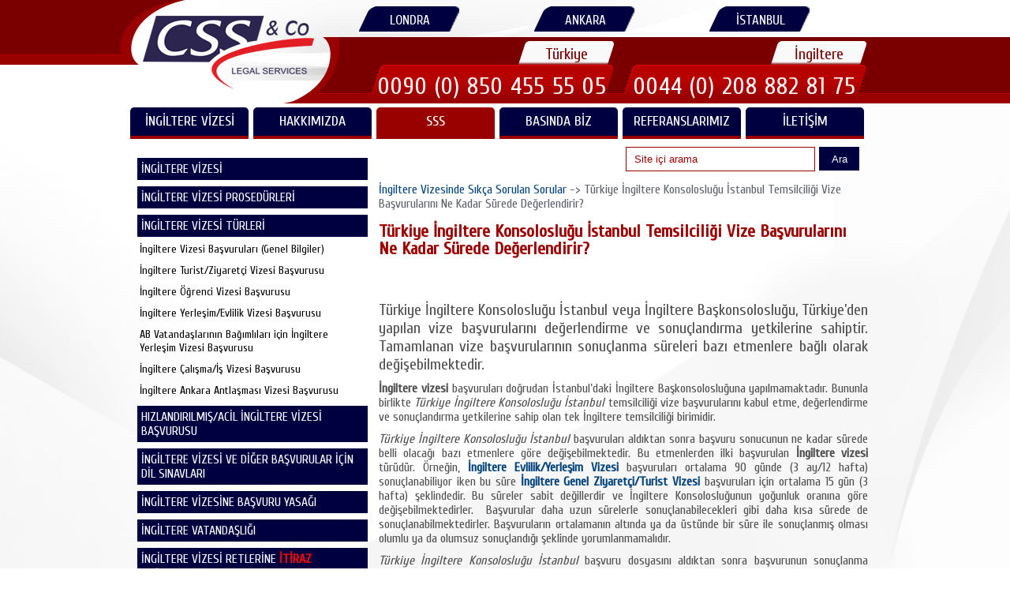

--- FILE ---
content_type: text/html; charset=UTF-8
request_url: https://csslegal.com/ingiltere/turkiye-ingiltere-konsoloslugu-istanbul-temsilciligi-vize-basvurularini-ne-kadar-surede-degerlendirir
body_size: 14030
content:
<!DOCTYPE html>
<html lang="tr">
    <head>
        <meta charset="utf-8"/> 
        
    <title>Türkiye İngiltere Konsolosluğu İstanbul Temsilciliği Vize Başvurularını Ne Kadar Sürede Değerlendirir?</title>  
    <meta name="viewport" content="width=device-width, initial-scale=1.0" />
    <meta http-equiv="Cache-Control" content="max-age=200" />
    <meta name="description" content="Türkiye İngiltere Konsolosluğu İstanbul veya İngiltere Başkonsolosluğu, Türkiye’den yapılan vize başvurularını değerlendirme ve sonuçlandırma yetkilerine sahiptir. Tamamlanan vize başvurularının sonuçlanma süreleri bazı etmenlere bağlı olarak değişebilmektedir."/>
    
    <link rel="preconnect" href="https://fonts.gstatic.com">
    <link href="https://fonts.googleapis.com/css2?family=Cuprum&display=swap" rel="stylesheet">
    
    <link rel="manifest" href="https://csslegal.com/manifest.json" />
    <link rel="icon" href="https://csslegal.com/images/favicon-16x16.png"/> 
    <link rel="canonical" href="https://csslegal.com/ingiltere/turkiye-ingiltere-konsoloslugu-istanbul-temsilciligi-vize-basvurularini-ne-kadar-surede-degerlendirir" />
    
    <meta name="theme-color" content="#000040">
    <meta name="og:title" content="Türkiye İngiltere Konsolosluğu İstanbul Temsilciliği Vize Başvurularını Ne Kadar Sürede Değerlendirir?"/> 
    <meta name="og:url" content="https://csslegal.com/ingiltere/turkiye-ingiltere-konsoloslugu-istanbul-temsilciligi-vize-basvurularini-ne-kadar-surede-degerlendirir"/>
    <meta name="og:description" content="Türkiye İngiltere Konsolosluğu İstanbul veya İngiltere Başkonsolosluğu, Türkiye’den yapılan vize başvurularını değerlendirme ve sonuçlandırma yetkilerine sahiptir. Tamamlanan vize başvurularının sonuçlanma süreleri bazı etmenlere bağlı olarak değişebilmektedir."/>
    <meta name="og:type" content="article"/>
    <meta name="og:image" content="https://csslegal.com/images/css.jpg"/>
    <meta name="og:site_name" content="CSS & Co Legal Services"/>
    
    <meta name="twitter:card" content="summary_large_image">
    <meta name="twitter:site" content="@csslegal">
    <meta name="twitter:title" content="Türkiye İngiltere Konsolosluğu İstanbul Temsilciliği Vize Başvurularını Ne Kadar Sürede Değerlendirir?">
    <meta name="twitter:description" content="Türkiye İngiltere Konsolosluğu İstanbul veya İngiltere Başkonsolosluğu, Türkiye’den yapılan vize başvurularını değerlendirme ve sonuçlandırma yetkilerine sahiptir. Tamamlanan vize başvurularının sonuçlanma süreleri bazı etmenlere bağlı olarak değişebilmektedir.">
    <meta name="twitter:creator" content="@csslegal">
    <meta name="twitter:image" content="https://csslegal.com/images/css.jpg">
    <meta name="twitter:domain" content="csslegal.com">
    
    <meta name="MobileOptimized" content="320" /> 
    <meta name="robots" content="all" />
    <meta name="yandex-verification" content="e9c449cae59b2f4f" />
    <meta name="Author" content="CSS Legal">
    <meta name="publisher" content="V2 2017" />

    <style type="text/css">
        a,abbr,acronym,address,applet,article,aside,audio,b,blockquote,big,body,center,canvas,caption,cite,code,command,datalist,dd,del,details,dfn,dl,div,dt,em,embed,fieldset,figcaption,figure,font,footer,form,h1,h2,h3,h4,h5,h6,header,hgroup,html,i,iframe,img,ins,kbd,keygen,label,legend,li,meter,nav,object,ol,output,p,pre,progress,q,s,samp,section,small,span,source,strike,strong,sub,sup,table,tbody,tfoot,thead,th,tr,tdvideo,tt,u,ul,var{background: transparent;border:0 none;margin: 0px;padding:0;border: 0;outline:0;vertical-align:top;}ol, ul {list-style:none;}blockquote, q {quotes:none;}table, table td {padding:0;border:none;border-collapse:collapse;}img {vertical-align:top;}embed {vertical-align:top;}input[type=text], textarea{ outline:none;border-radius:0;}

html{
    font-size: 16px;
    font-family: 'Cuprum', sans-serif;
}

body{
    font-family: 'Cuprum', sans-serif;
    font-size: 16px; 
    color:#5e636c;
    background:#fff;
    background:url("../images/bg1.png") no-repeat center center fixed;
    background-repeat:no-repeat;
    -webkit-background-size:cover;
    -moz-background-size:cover;
    -o-background-size:cover;
    background-size:cover;
    position:relative;
    min-width:960px;
    height:100%;
    min-height:100%;
} 

a[href^="tel:"]{color:inherit;text-decoration:none;}
*{-webkit-text-size-adjust:none;}

.wrapper{width:100%;overflow:hidden;position:relative;}
.extra-wrap{overflow:hidden;display:block;}
.container_12{position:relative;width:960px;margin:0 auto;padding:0;}

.grid_1,
.grid_2,
.grid_3,
.grid_4,
.grid_5,
.grid_6,
.grid_7,
.grid_8,
.grid_9,
.grid_10,
.grid_11,
.grid_12{float:left;display:inline;margin-left:5px;margin-right:5px;}
.container_12 .alpha{margin-left:0 !important;}
.container_12 .omega{margin-right:0 !important;margin-bottom:0 !important}
.container_12 .grid_1{width:60px;}
.container_12 .grid_2{width:140px;}
.container_12 .grid_3{width:220px;}
.container_12 .grid_4{width:300px;}
.container_12 .grid_5{width:380px;}
.container_12 .grid_6{width:460px;}
.container_12 .grid_7{width:540px;}
.container_12 .grid_8{width:620px;}
.container_12 .grid_9{width:700px;}
.container_12 .grid_10{width:780px;}
.container_12 .grid_11{width:860px;}
.container_12 .grid_12{width:940px;}
.container_12 .prefix_1{padding-left:80px;}
.container_12 .prefix_2{padding-left:160px;}
.container_12 .prefix_3{padding-left:240px;}
.container_12 .prefix_4{padding-left:320px;}
.container_12 .prefix_5{padding-left:400px;}
.container_12 .prefix_6{padding-left:480px;}
.container_12 .prefix_7{padding-left:560px;}
.container_12 .prefix_8{padding-left:640px;}
.container_12 .prefix_9{padding-left:720px;}
.container_12 .prefix_10{padding-left:800px;}
.container_12 .prefix_11{padding-left:880px;}
.container_12 .suffix_1{padding-right:80px;}
.container_12 .suffix_2{padding-right:160px;}
.container_12 .suffix_3{padding-right:240px;}
.container_12 .suffix_4{padding-right:320px;}
.container_12 .suffix_5{padding-right:400px;}
.container_12 .suffix_6{padding-right:480px;}
.container_12 .suffix_7{padding-right:560px;}
.container_12 .suffix_8{padding-right:640px;}
.container_12 .suffix_9{padding-right:720px;}
.container_12 .suffix_10{padding-right:800px;}
.container_12 .suffix_11{padding-right:880px;}
.dgrid_2{float:left;width:140px;}
.dgrid_3{float:left;width:220px;}
.dgrid_4{float:left;width:300px;}
.dgrid_2:first-child, .dgrid_3:first-child, .dgrid_4:first-child{margin-right:20px;}
.tgrid_2{float:left;width:140px;margin-right:20px;}
.tgrid_3{float:left;width:220px;margin-right:20px;}
.tgrid_2.last-col, .tgrid_3.last-col{margin-right:0px;}

@media only screen and (max-width:995px){
    .container_12{width:768px;}
    .container_12 .grid_1{width:44px;}
    .container_12 .grid_2{width:108px;}
    .container_12 .grid_3{width:172px;}
    .container_12 .grid_4{width:236px;}
    .container_12 .grid_5{width:300px;}
    .container_12 .grid_6{width:364px;}
    .container_12 .grid_7{width:428px;}
    .container_12 .grid_8{width:492px;}
    .container_12 .grid_9{width:556px;}
    .container_12 .grid_10{width:620px;}
    .container_12 .grid_11{width:684px;}
    .container_12 .grid_12{width:748px;}
    .container_12 .prefix_1{padding-left:64px;}
    .container_12 .prefix_2{padding-left:128px;}
    .container_12 .prefix_3{padding-left:192px;}
    .container_12 .prefix_4{padding-left:256px;}
    .container_12 .prefix_5{padding-left:320px;}
    .container_12 .prefix_6{padding-left:384px;}
    .container_12 .prefix_7{padding-left:448px;}
    .container_12 .prefix_8{padding-left:512px;}
    .container_12 .prefix_9{padding-left:576px;}
    .container_12 .prefix_10{padding-left:640px;}
    .container_12 .prefix_11{padding-left:768px;}
    .container_12 .suffix_1{padding-right:64px;}
    .container_12 .suffix_2{padding-right:128px;}
    .container_12 .suffix_3{padding-right:192px;}
    .container_12 .suffix_4{padding-right:256px;}
    .container_12 .suffix_5{padding-right:320px;}
    .container_12 .suffix_6{padding-right:384px;}
    .container_12 .suffix_7{padding-right:448px;}
    .container_12 .suffix_8{padding-right:512px;}
    .container_12 .suffix_9{padding-right:576px;}
    .container_12 .suffix_10{padding-right:640px;}
    .container_12 .suffix_11{padding-right:768px;}
    .dgrid_2{width:108px;}
    .dgrid_3{width:172px;}
    .dgrid_4{width:236px;}
    .tgrid_2{width:108px;}
    .tgrid_3{width:172px;}
    img{max-width:100%;height:auto;}
    .hide-tp{display:none !important;}
    .img-indent-none-tp{float:none !important;margin-right:0 !important;margin-bottom:20px !important;}
    .clear-tp{display:block;clear:both !important;padding-top:20px !important;}
    .extra-wrap-none-tp{overflow:visible !important;}
}
@media only screen and (max-width:767px){
    .container_12{width:420px;}
    .container_12 .grid_1,
    .container_12 .grid_2,
    .container_12 .grid_3,
    .container_12 .grid_4,
    .container_12 .grid_5,
    .container_12 .grid_6,
    .container_12 .grid_7,
    .container_12 .grid_8,
    .container_12 .grid_9,
    .container_12 .grid_10,
    .container_12 .grid_11,
    .container_12 .grid_12{width:100%;margin-left:0;margin-right:0;}
    .container_12 .grid_1,
    .container_12 .grid_2,
    .container_12 .grid_3,
    .container_12 .grid_4,
    .container_12 .grid_5,
    .container_12 .grid_6,
    .container_12 .grid_7,
    .container_12 .grid_8,
    .container_12 .grid_9,
    .container_12 .grid_10,
    .container_12 .grid_11{margin-bottom:15px;}
    .container_12 .prefix_1,
    .container_12 .prefix_2,
    .container_12 .prefix_3,
    .container_12 .prefix_4,
    .container_12 .prefix_5,
    .container_12 .prefix_6,
    .container_12 .prefix_7,
    .container_12 .prefix_8,
    .container_12 .prefix_9,
    .container_12 .prefix_10,
    .container_12 .prefix_11{padding-left:0;}
    .container_12 .suffix_1,
    .container_12 .suffix_2,
    .container_12 .suffix_3,
    .container_12 .suffix_4,
    .container_12 .suffix_5,
    .container_12 .suffix_6,
    .container_12 .suffix_7,
    .container_12 .suffix_8,
    .container_12 .suffix_9,
    .container_12 .suffix_10,
    .container_12 .suffix_11{padding-right:0;}
    .dgrid_2, .dgrid_3, .dgrid_4{width:200px;}
    .tgrid_2, .tgrid_3{width:126px;}
    .last-col{margin-bottom:0 !important;}
    .hide-ml{display:none !important;}
    .img-indent-none-ml{float:none !important;margin-right:0 !important;margin-bottom:20px !important;}
    .clear-ml{display:block;clear:both !important;padding-top:20px !important;}
    .extra-wrap-none-ml{overflow:visible !important;}
}
@media only screen and (max-width:479px){
    .container_12{width:300px;}
    .dgrid_2{width:140px;}
    .dgrid_3, .dgrid_4{width:300px;}
    .dgrid_3:first-child, .dgrid_4:first-child{margin-right:0;margin-bottom:30px;}
    .tgrid_2{width:90px;margin-right:15px;}
    .tgrid_3{width:300px;margin-right:0;margin-bottom:30px;}
    .tgrid_3.last-col{margin-bottom:0;}
    .hide-mp{display:none !important;}
    .img-indent-none-mp{float:none !important;margin-right:0 !important;margin-bottom:20px !important;}
    .clear-mp{display:block;clear:both !important;padding-top:20px !important;}
    .extra-wrap-none-mp{overflow:visible !important;}
}
.container_12:after{content:"\0020";display:block;height:0;clear:both;visibility:hidden;}
.clearfix:before,
.clearfix:after,
.row:before,
.row:after{content:'\0020';display:block;overflow:hidden;visibility:hidden;width:0;height:0;}
.row:after, .clearfix:after{clear:both;}
.clear{clear:both;display:block;overflow:hidden;visibility:hidden;width:0;height:0;}
.height35{height: 35px;}

.menu_block{float:left;}
::-webkit-input-placeholder{color:#990000;}
:-moz-placeholder{color:#990000;}
::-moz-placeholder{color:#990000;}
:-ms-input-placeholder{color:#fff;}
.search{position:absolute;right:2px;top:50px;width:320px;/*z-index:999999;*/}
.search input{color:#990000;border:0;padding:4px 10px 5px;background:#fff;margin-left:10px;width:75%;height:31px;float:left;font:13px/18px 'PT Sans Narrow', 'Trebuchet MS', Arial, Helvetica, sans-serif;box-sizing:border-box;-moz-box-sizing:border-box;-webkit-box-sizing:border-box;border:1px solid #990000;}
.search button{color:#fff;background:#000040;padding:0px 3px;position:relative;float:left;display:block;width:16%;height:30px;margin-left:5px;border:0;cursor:pointer;}
.search button:hover{background:#990000;color:#fff;}
.menu-arrow{margin:0px;}

nav>.sf-menu{z-index:999;position:relative;top:0px;}
nav{position:relative;padding:0px 0 0 0;top:0px!important;float:left;margin-bottom:10px!important;}
.sf-menu ul{position:absolute;top:-999px;display:none;}
.sf-menu li{float:left;position:relative;width: 150px;}
.sf-menu>li{z-index:900;float:left;position:relative;}
.sf-menu>li:first-child{background:none;}
.sf-menu>li.with_ul{z-index:999;}
.sf-menu>li+li{margin-left:6px;}
.sf-menu>li>ul>li{float:none;position:static;}
.sf-menu>li>a{text-align:center;/*margin-top:10px;*/padding-bottom:10px!important;text-align:center;font-size:18px;font-weight:400;color:#fff;padding:10px 8px 010px;min-width:132px;height:20px;display:block;letter-spacing:0px;text-transform:none;line-height:15px;z-index:999;position:static;text-transform:uppercase;background:url("../images/li_a_btn.png") repeat-x;-webkit-border-radius:5px 5px 0 0;-moz-border-radius:5px 5px 0 0;border-radius:5px 5px 0 0;background-color:#990000;}
.sf-menu>li>a.sf-with-ul:after{position:absolute;content:'';left:50%;margin-left:-3px;width:7px;background:url("../images/arrows.png") 0 bottom;height:5px;bottom:0px;pointer-events:none;z-index:999;}
.sf-menu>li.sfHover>a{color:#ff3b3b;background:#990000;}
.sf-menu>li.current>a{color:#ff3b3b;}
.sf-menu>li:hover>a:hover{color:#fff;background:#990000;}
.sf-menu>li>ul>li>a>span{position:absolute;width:7px;height:5px;right:8px;bottom:14px;}
.sf-menu>li>ul>li.sfHover>a>span{background-position:0 0;}
.sf-menu a{font-size:16px;line-height:21px;color:#fffefe;}
.sf-menu li ul,.sf-menu li.sfHover>ul{top:48px;width:185px;left:0px;background:url("../images/sub_menu_bg.png") repeat-x;z-index:999;padding-top:0px;padding-bottom:10px;-webkit-border-radius:0 0 5px 5px;-moz-border-radius:0 0 5px 5px;border-radius:0 0 5px 5px;}
.sf-menu li ul li{text-align:left;float:none !important;position:relative;}
.sf-menu>li>ul>li>a>span{position:absolute;width:5px;background:url("../images/arrows_right.png") no-repeat 0 bottom;height:7px;right:10px;top:10px;}
.sf-menu>li>ul>li>a:hover>span{position:absolute;width:5px;background:url("../images/arrows_right.png") no-repeat -5px 0px;height:7px;right:10px;bottom:10px;}
.sf-menu li ul li a{font-size:14px;font-family:'Cuprum', sans-serif; color:#fff;padding:5px 10px 5px;display:block;letter-spacing:0px;position:relative;text-transform:none;line-height:16px;z-index:999;position:relative;-webkit-border-radius:5px;-moz-border-radius:5px;border-radius:5px;margin:0px 5px;border-bottom:1px dotted #b70000;}
.sf-menu li ul li+li{margin-top:0px;}
.sf-menu li li a:hover,
.sf-menu li.sfHover li.sfHover>a{background-color:#7a0000 !important;color:#ff3b3b !important;}
.sf-menu li li ul{left:175px !important;top:0% !important;padding-bottom:15px !important;background-color:#7a0000 !important;}
.sf-menu li li ul:after{left:-7px !important;top:-2px !important;background-position:-7px 0 !important;}
.sf-menu li li ul li{padding-left:0px;}
.sf-menu li li ul li:first-child{margin:0 !important;}
.sf-menu li li ul li a{color:#fff;}
.sf-menu li li ul li a:hover{color:#000 !important;}
@media only screen and (max-width:995px){
    nav{position:relative;padding:0px 0 0 0;top:-140px;float:left;}
    .sf-menu>li{width: 119px;}
    .sf-menu>li>a{min-width:84px;padding:10px 14px 010px;}
    .sf-menu li ul,.sf-menu li.sfHover>ul{right:0 !important;left:auto !important;}
    .sf-menu li li ul{left:200px !important;top:0% !important;padding-bottom:15px !important;background-color:#175476 !important;}
    .sf-menu li li ul:after{left:-7px !important;top:-2px !important;background-position:-7px 0 !important;}
    .sf-menu li li ul li{padding-left:0px;}
    .sf-menu li li ul li:first-child{margin:0 !important;}
    .sf-menu li li ul li a{color:#fff;}
    .sf-menu li li ul li a:hover{color:#000 !important;}
}
@media only screen and (max-width:900px){
    nav{position:relative;padding:0px 0 0 0;top:-140px;float:left;}
}
@media only screen and (max-width:767px){
    .search{position:absolute;right:0px;top:50px;width:420px;}
    .search input{width:79%;}
    nav{height:80px;position:relative;padding:0px 0 0 0;margin-top:-30px!important;margin-bottom:-30px!important;float:left;}
    .menu_block{display:none;float:none !important;margin:0px !important;padding:25px 10px 60px;clear:both;min-height:0px;}
    footer ul.flist li{width:100% !important;}
    .page1 .menu_block{padding-bottom:30px;}
    .page1 header{height:55px;}
    header nav{float:none;text-transform:none;color:#927c67;margin:0 auto;}
    .sf-menu{display:none !important;float:none;}
    #mm0{font:12px/15px 'Cuprum', 'Trebuchet MS', sans-serif; color:#202020;width:100%;margin:0 auto;float:none;outline:none;border:1px solid #b66c6e;margin-top:-3px;}
    .search_block{padding-bottom:10px !important;}
    .sf-menu>li>a{min-width:60px;padding:12px 2px;min-width:60px;}
}
@media only screen and (max-width:480px){
    .search{position:absolute;right:1px;top:50px;width:305px;}
    .search input{width:78%;}
}


h1, h2, h3, h4, h5, h6{text-transform:none;text-align:left;margin-top: 20px;margin-bottom: 10px;}
h1{color:#9e0000;font-size:22px;line-height:22px;}
h2{color:#1f4f82;font-size:20px;line-height:20px;}
h3{color:#363636;font-size:18px;line-height:18px;}
h4{padding-top:5px;}
.height-auto{
    height: auto!important
}
#border-div{border: 1px solid #ddd;padding: 10px;margin-bottom: 10px;}
#bb-baslik{
    font-size: 20px;
}
.alt_baslik{color:#9e0000;font-size:22px;line-height:22px;padding-top:10px;padding-bottom:5px;}
.description{min-height: 140px;}
.okunma_sayisi{font-weight: bold;color:#ff0000;padding-top: 15px;padding-bottom: 10px;}
h3.head2{text-align:left;padding-left:80px;padding-top:10px;}
h2.head{padding-left:0px;font-size:22px;color:#9e0000;}
p{margin-top:10px;color:#505050;text-align:justify;}
address{font-style:normal;}
span.tarih{color:#990000;display:block;font-size:12px;padding-left:15px;margin:10px 0;text-align:left;}
.padding{padding:10px 1px 10px -1px;margin-bottom:10px;}
.padding img{display:block;width:79%;}
.padding img:hover{display:block;width:78%;border:1px solid #ddd}
ul{list-style-type:disc;list-style-position:inside;}
ol{list-style-type:decimal;list-style-position:inside;}
ul ul, ol ul{list-style-type:circle;list-style-position:inside;margin-left:15px;}
ol ol, ul ol{list-style-type:lower-latin;list-style-position:inside;margin-left:15px;}
ol ul ul{list-style-type:square;;list-style-position:inside;margin-left:15px;}
ul.list{margin-top:0px;list-style-type:none;;}

ul.list li:last-child{padding-bottom:10px;}
ul.list li a{background:#efefef;-webkit-border-radius:5px;-moz-border-radius:5px;border-radius:5px;padding:8px 10px;display:block;text-align:left;color:#000;}
ul.list li a:hover{background:#7a0000;color:#fff;}
a{color:#05447b;;text-decoration:none;transition:0.5s ease;-o-transition:0.5s ease;-webkit-transition:0.5s ease;}
a:hover{color:#648bad;text-decoration:none;}
.mt3{margin:10px 0 10px 10px;}
.mt2{margin-top:20px;}
.mt{margin-top:10px;}
.ml{margin-left:23px;margin-bottom:20px;} 
.fleft{float:left;margin-right:0px;margin-bottom:0 !important;}
.fright{float:right !important;}
.alright{text-align:right;}
.center{text-align:center;}
.clear{float:none !important;clear:both;}
.mobilaktif{display:none;}
header{margin-bottom:10px;display:block;height:auto;overflow:hidden;}
.bg{background:url(../images/header_bg3.jpg) no-repeat 0px 0px;height:auto;display:block;}
header #logo{margin:0px 0 5px;position:absolute;z-index:2;left:-36%;top:15px;}
header #logo a{display:block;overflow:hidden;width:220px;height:99px;}
header div.lsection{background:url("../images/left_header.png") repeat-x;width:50%;height:82px;position:absolute;top:0px;left:0px;}
header div.rsection{background:url("../images/right_header.png") repeat-x;width:50%;height:131px;position:absolute;top:0px;right:0px;}
header>div>section:first-child{background:url("../images/left_header.png") repeat-x;height:82px;float:left;width:1px !important;position:relative;z-index:3;}
header>div>section:first-child span{position:relative;width:85px !important;right:-85px;top:-5px;}
header>div>section:last-child{background:url("../images/right_header.png") repeat-x;height:131px;float:right;width:72%;position:relative;z-index:3;top:0px;}
header>div>section:last-child span{float:left;left:-80px;position:relative;top:42px;}
header section span{float:right;margin:5px 10px 0;}
header section ul.olist{float:right;position:absolute;left:25px;top:0px;z-index:1;}
header section ul.olist li{color:#fff;display:inline-block !important;float:left;font-size:17px;margin-right:90px;margin-top:6px;padding-top:6px;background:url("../images/ofis_bg4.png") no-repeat;width:132px;height:28px;text-align:center;}
header section ul.olist li a{color:#fff;display:block;padding-top:4px;}
header section ul.olist li a:hover{color:#1f4f82;}
header section ul.phone{float:right;position:absolute;right:-30px;bottom:5px;z-index:0;width:100%;}
header section ul.phone li a:nth-child(1n){text-align:center !important;width:122px;padding:5px 0 0;margin:0px 0 0 0px;display:inline-block;font-size:20px;top:inherit;float:right;left:0px;height:25px;background:url("../images/beyaz.png") no-repeat right top;color:#7a0000;}
header section ul.phone li a:nth-child(2n){font-size:30px;background:url("../images/phone_tr2.png") no-repeat right top;width:310px;height:34px;color:#fff;left:inherit;margin-left:0px;letter-spacing:1.0px;padding-top:10px;}
header section ul.phone li{font-weight:normal;color:#1F4F82;display:inline-block !important;float:left;text-align:right;margin-left:0;letter-spacing:0px;font-size:12px;padding-top:3px;width:320px;}
#border-top-margin-top-padding-top-10 {padding-top: 10px;margin-top: 10px;border-collapse: collapse;border-top: 1px solid #fff;}
#border-1 td{border:1px solid #ddd;    padding-left: 3px;}
#border-2 td{border:2px solid #ddd;    padding-left: 5px;}
.border-1 td{border:1px solid #ddd;    padding-left: 3px;}
.border-2 td{border:2px solid #ddd;    padding-left: 5px;}
table td{vertical-align:top;}
#border1, #border1 td{ padding: 5px;border-collapse: collapse;border: 1px solid #ddd;}
.socials{ padding:20px 50px 70px;}
.socials a{float:left;display:block;width:48px;height:48px;background:url('../images/socials.png') no-repeat 0 0;}
.socials a:hover{opacity:0.2;}
.socials a:first-child{margin-left:0;}
.socials a:first-child+a{background-position:-52px 0;}
.socials a:first-child+a+a{background-position:-105px 0;}
.socials a:first-child+a+a+a{background-position:right 0;}
.slider{background:url(../images/slider_bg.png) repeat-x center bottom;margin-top:-130px;height:230px;position:relative;z-index:0;}
.slider img{float:none;}
.yerGoster{float:left;margin:15px 0 15px 0;position:relative;clear:both;font-size:16px;}
.yerGoster a:hover{text-decoration:underline;}
.yerGoster li{display:inline;font-size:16px;}
.yerGoster a.home{padding-bottom:20px;clear:right;display:block;color:#1F4F82;}
.yerGoster span{float:left;left:0px;}
.description img{width:180px;height:120px;}
.content{margin-top:0px!important;position:relative;padding-top:5px;padding-bottom:10px;}
.content.page1{padding-top:30px;padding-bottom:10px;background:url("../images/content_page1_bg.png") repeat-x;}
.content.page2{margin-top:0px;padding-top:0px;margin-top:-120px;position:relative;z-index:2;text-align:justify;}
.page2 h5{color:#990000;font-size:14px;}
.page2 span.keyword{font-size:12px;}
article.share{padding:20px 0px 0;font-size:13px;}
.share li{display:inline-block;margin-right:10px;}
.content.page3{margin-top:0px;padding-top:0px;margin-top:-140px;position:relative;z-index:2;}
.page3 h4{margin-top:20px;}
.map figure{float:right;width:50%;}
.map figure iframe{height:150px;float:right;}
.map small{float:right !important;clear:both;font-size:12px;}
.map address{width:50%;float:left;}
.map address span{clear:both;display:block;padding:10px 0 0px 0;}
footer{
    text-transform:none;
    font-weight:normal;
    font-size: 15px;
    line-height: 30px;
    padding-top:34px;
    padding-bottom:20px;
    display:block;
    background: #000040;
    color: #ffffff;
}
footer h2{
    color:#ffffff; margin-bottom: 10px
}
footer a{
    color:#ffffff; 
}
footer ul{
    margin-left: 10px;
    margin-right: 10px;
}
footer ul li{
    display:block; 
    border-top:0px; 
    border-style: solid;
    border-width: 1px;
    border-color: rgba(255,255,255,.4);
    border-left: none;
    border-right: none;
    border-bottom: none;
} 

footer span:last-child{padding-top:5px;}
#toTop{display:none;text-decoration:none;position:fixed;bottom:50px;
     
       margin-left:180px;
       overflow:hidden;
       width:43px;
       height:44px;
       border:none;text-indent:-999px;z-index:999;
       background:url("../images/totop.png") no-repeat left top;
       transition:0s ease;
       -o-transition:0s ease;
       -webkit-transition:0s ease;
}
#toTop:hover{outline:none;background-position:0 bottom;}
.item{margin-top:-20px;}
#nav2{font-size:16px;width:100%;}
#nav2 ul{display:block;}
#nav2>ul>li > a{display:block;background:#000040;padding:5px 5px 5px 5px;color:#fff;margin:2px;text-decoration:none;}
#nav2 ul a:hover{display:block;background:#990000;color:#fff;}
#nav2 ul a:before{display:block;font:normal 14px FontAwesome;}
#nav2 ul a:after{display:block;font:normal 14px FontAwesome;}
#nav2 ul li ul{display:block;width:100%;font-size:14px!important;    margin-left: 0;}
#nav2 ul li ul li{display:block;                  color:#000;list-style:none;}
#nav2 ul li ul li:hover{    width:100%;display:block;}
#nav2 ul li ul a{  display:block;color:#000;padding:5px 5px 5px 5px;}
#nav2 ul li ul a:hover{display:block;background-color:#990000!important;color:#fff;}
.liste{display:block;text-align:left!important;padding:10px;}
.liste:hover{display:block;padding:10px;background:#990000;color:#fff;}
.item{margin-top:0px;height:170px;}
.item a{color:#000;display:inline;}
.item a:hover{color:#000040;}
.item h3{font-size:15px;color:#16193b;}
.item h3 p{line-height:15px;font-size:17px;}
.item h4{color:#000040;font-size:13px;}
.description p{line-height:18px;margin-top:0px;font-size:15px;}
.renk{background:#fff;-moz-box-shadow:0px 0px 5px 1px rgba(96, 96, 96, 0.2);
      -webkit-box-shadow:0px 0px 5px 1px rgba(96, 96, 96, 0.2);
      box-shadow:0px 0px 5px 1px rgba(96, 96, 96, 0.2);
      margin-bottom:9px;padding:5px 10px;}
.renk.tb{display:table;}
.renk.bl{display:block;}
.renk img{float:left;margin:0px 8px 8px 8px; padding:1px;border:1px solid #dedede;width:40%;}
.item.mb{margin-bottom:10px !important;}
.mb img{margin-top:8px !important;}
renk2{background:#fff;box-shadow:0px 0px 2px 2px #b3b3b3;margin-top:20px;
      -webkit-border-radius:3px;-moz-border-radius:3px;border-radius:3px;}
.detay{margin-top:5px;background:#16193b;color:#fff;padding:3px 5px 5px 5px;
       -webkit-border-radius:2px;-moz-border-radius:2px;border-radius:2px;transition:0.7s ease;
       -o-transition:0.7s ease;-webkit-transition:0.7s ease;
     
       margin-top:0px;display:inline-block;
}
.detay:hover{background:#701313;transition:0.7s ease;-o-transition:0.7s ease;-webkit-transition:0.7s ease;}
span.link{color:red;font-weight:bold;}
span.link:hover{color:black;}
.detay2{color:#000040;}
.detay2:hover{color:#000;}
.aktif{background:#990000!important;color:#fff!important;} 
aside{-webkit-border-radius:3px;-moz-border-radius:3px;border-radius:3px;margin-bottom:5px;}
aside .extra_wrapper{margin:0px;padding:0px;}
aside ul.list li{color:#000;margin-bottom:-4px;margin-bottom:10px;}
aside ul.list li a{display:block;color:#000;background:url("../images/tall_content.png") repeat;padding:4px 3px 4px 5px;-webkit-border-radius:3px;-moz-border-radius:3px;border-radius:3px;font-size:14px !important;font-weight:normal;text-decoration:none;}
aside ul.list li a:hover{color:#fff !important;background:#7a0000;}
#son_id a{color:#fff !important;background:#000040;}
aside ul.list li:last-child{padding-bottom:10px;}
aside ul.list li a:hover{color:#fff;}
.mobilPhone{display:none;}
#rplus_yapim{ margin-left: 45px;}
#oisc{width: 80px;}
.embed-container { position: relative; padding-bottom: 56.25%; height: 0; overflow: hidden; max-width: 100%;    margin-top: 5px; }
.embed-container iframe, .embed-container object, .embed-container embed { position: absolute; top: 0px; left: 0; width: 100%; height: 100%; }
@media only screen and (max-width:995px){
    body{min-width:768px;}
    .content{margin-top:0px!important;}
    h2{font-size:20px !important;}
    .content.page3{margin-top:-130px;}
    .content.page2{margin-top:-160px;}
    .map figure{height:auto !important;}
    footer ul.list li{margin-right:15px;}
    footer ul.list li a{width:100%;display:table !important;float:left;}
    .slider{margin-top:-140px;height:195px;}
    ul.list li{font-size:12px;}
    header{margin-bottom:0px;}
    header section ul.phone{float:right;position:absolute;right:20px;bottom:5px;z-index:0;width:100%;}
    header section ul.olist li{width:110px;padding:1px 0 0;margin-right:65px;background:url("../images/ofis_bg_u3.png") no-repeat;font-size:15px;}
    .item{padding-right:40px;}
    .owl-pagination{right:40px !important;bottom:10px !important;}
    .owl-carousel h2{line-height:22px !important;}
    header #logo{margin:0px 0 5px;position:absolute;z-index:2;left:-35%;top:30px;}
    header #logo a{display:block;overflow:hidden;width:175px;height:99px;}
    header > div > section:last-child{top:-10px;}
    header section ul.olist{top:10px;}
    header div.rsection{top:-10px;}
    header section ul.phone{width:560px;}
    header section ul.phone li{width:280px;}
    header section ul.phone li a:nth-child(2n){font-size:23px;width:250px;background:url("../images/phone_tr_u2.png") no-repeat;}
    h3.head2{padding-left:10px !important;} 
    .desc li .desc-detail{visibility:hidden;background:none;}
    .socials {padding: 20px 20px 80px;}
    #rplus_yapim{ margin-left: 18px;}
    #oisc{width: 80px;}
}
@media only screen and (max-width:767px){
    body{min-width:420px;}
    .content{margin-top:0px!important;}
    .search{top:-0!important;margin-bottom:20px!important;}
    nav2{margin-top:40px!important;}
    .map figure iframe{width:100%;height:300px;}
    .padding{padding:10px 1px 10px -1px;margin-bottom:10px;text-align:center;}
    .padding img{display:block;width:79%;}
    .padding img:hover{display:block;width:78%;border:1px solid #ddd}
    header section ul.olist, header section ul.phone{display: none!important;}
    header > div > section:first-child{width:20px;}
    header > div > section:first-child span{position:absolute;top:-5px;right:-94px;}
    header > div > section:last-child{width:100px;top:-30px;}
    header > div > section:last-child span{position:absolute;top:42px;left:-75px;}
    header nav{top:30px;}
    header div.rsection{top:-30px;}
    header #logo{left:-272px;top:40px;}
    header #logo a{width:220px;}
    h2.head{padding-left:0px;} 
    h3.head2{padding-left:5px !important;}
    .slider{margin-top:-185px;height:220px;}
    .slider img{visibility:hidden;position:absolute;}
    .owl-carousel h2{text-align:left !important;padding-right:20px;line-height:22px !important;font-size:20px !important;}
    .owl-pagination{right:inherit !important;float:left !important;bottom:10px !important;}
    footer ul.list li a{width:175px;} 
    footer ul.list li{margin-right:0px!important;}
    ul.list li{font-size:17px;}
    .yerGoster{margin-top:-20px!important;}
    .item{height:175px;;}
    .mobilPhone{line-height: 30px;display: block;font-size: 32px;height: 60px;margin-bottom: 20px;}
    .mobilPhone > table{margin: 0 auto;}
    .socials {padding: 20px 110px 80px;}
    #rplus_yapim{ margin-left: 105px;}
    #oisc{width: 80px;}
}
@media only screen and (max-width:479px){
    body{min-width:300px;}
    #bb-baslik{font-size: 20px!important;}
    .padding{padding:10px 1px 10px -1px;margin-bottom:10px;text-align:center;}
    .padding img{display:block;width:79%;}
    .padding img:hover{display:block;width:78%;border:1px solid #ddd}
    .content{margin-top:00px!important;}
    h2{font-size:16px !important;}
    .map figure iframe{width:100%;height:150px;}
    .menu_block{float:none !important;margin:20px 20px !important;}
    header section ul.olist, header section ul.phone{visibility:hidden !important;}
    header > div > section:first-child{width:20px;}
    header > div > section:first-child span{position:absolute;top:-5px;right:-84px;}
    header > div > section:last-child{width:20px;top:-30px;}
    header > div > section:last-child span{position:absolute;top:42px;left:-75px;}
    header nav{top:30px;}
    header div.rsection{top:-30px;}
    header #logo{left:-200px;top:30px;}
    header #logo a{width:208px;position:relative;right:50px;top:12px;}
    h3.head2{padding-left:5px !important;}
    .slider{margin-top:-195px;height:190px;}
    .slider img{visibility:hidden;position:absolute;}
    .owl-carousel h2{text-align:left !important;padding-right:20px;line-height:inherit !important;font-size:14px !important;}
    .owl-pagination{right:inherit !important;float:left !important;bottom:20px !important;} 
    footer ul.list li a{width:260px;}
    .mt.ml span a{display:block;padding-top:10px;}
    ul.list li{font-size:15px;}
    .item{height:auto;}
    .description{height:auto;margin-bottom:20px;}
    .description img{width:100%;}
    .mobilaktif{display:block;}
    .mobilPhone{line-height: 30px;display: block;font-size: 23px;height: 60px;margin-bottom:30px;}
    .socials {padding: 10px 50px 75px;}
    #rplus_yapim{margin-left: 45px;}
    #oisc{width: 80px;}
}

.jssorb01{position:absolute;}
.jssorb01 div, .jssorb01 div:hover, .jssorb01 .av{position:absolute;width:12px;height:12px;filter:alpha(opacity=70);opacity:.7;overflow:hidden;cursor:pointer;border:#000 1px solid;}
.jssorb01 div{background-color:gray;}
.jssorb01 div:hover, .jssorb01 .av:hover{background-color:#d3d3d3;}
.jssorb01 .av{background-color:#fff;}
.jssorb01 .dn, .jssorb01 .dn:hover{background-color:#555555;}
.jssora05l, .jssora05r{display:block;position:absolute;width:40px;height:40px;cursor:pointer;background:url('../images/a17.png') no-repeat;overflow:hidden;}
.jssora05l{background-position:-10px -40px;}
.jssora05r{background-position:-70px -40px;}
.jssora05l:hover{background-position:-130px -40px;}
.jssora05r:hover{background-position:-190px -40px;}
.jssora05l.jssora05ldn{background-position:-250px -40px;}
.jssora05r.jssora05rdn{background-position:-310px -40px;}
.jssort09-600-45 .p{position:absolute;top:0;left:0;width:600px;height:45px;}
.jssort09-600-45 .t{font-family:verdana;font-weight:normal;position:absolute;width:100%;height:100%;top:0;left:0;color:#fff;line-height:45px;font-size:14px;padding-left:10px;}


.readmore {
    max-height: 600px;
    position: relative;
    overflow: hidden;
}
.readmore .prompt {
    position: absolute;
    bottom: 0;
    left: 0;
    width: 100%;
    text-align: center;
    margin: 0;
    padding-top: 60px;
    padding-bottom:9px;
    background-image: linear-gradient(to bottom, rgba(255, 255, 255, 0), white);
}
.readmore .prompt .button {
    padding: 5px 30px;
    border-radius: 99px;
    box-shadow:0 0 15px 5px white;
    text-shadow:1px 1px rgba(0,0,0,0.3);
}
.readmore.big-preview {
    max-height: 240px;
}
.readmore.big-preview .prompt {
    padding-top: 140px;
} 
.btn-success {
    color: #fff;
    background-color: #000040;
    border-color: #000040;
}
.btn {
    display: inline-block;
    padding: 6px 12px;
    margin-bottom: 0;
    font-size: 14px;
    font-weight: 400;
    line-height: 1.42857143;
    text-align: center;
    white-space: nowrap;
    vertical-align: middle;
    -ms-touch-action: manipulation;
    touch-action: manipulation;
    cursor: pointer;
    -webkit-user-select: none;
    -moz-user-select: none;
    -ms-user-select: none;
    user-select: none;
    background-image: none;
    border: 1px solid transparent;
    border-radius: 4px;
}    </style>
    <script src="https://csslegal.com/js/main.js" ></script>
    
        <script>
        /**
         * disabled selected
         */
        function disableselect(a){return!1}function reEnable(){return!0}document.onselectstart=new Function("return false");window.sidebar&&(document.onmousedown=disableselect,document.onclick=reEnable);document.onkeydown=function(a){return!a.ctrlKey||67!==a.keyCode&&65!==a.keyCode&&86!==a.keyCode&&85!==a.keyCode&&117!==a.keyCode?!0:!1};
    </script>
     
    
    <!-- Global site tag (gtag.js) - Google Analytics -->
<script async src="https://www.googletagmanager.com/gtag/js?id=G-3QXWQTHMXX"></script>
<script>
  window.dataLayer = window.dataLayer || [];
  function gtag(){dataLayer.push(arguments);}
  gtag('js', new Date());

  gtag('config', 'G-3QXWQTHMXX');
</script>
<!-- Global site tag (gtag.js) - Google Analytics -->
<script async src="https://www.googletagmanager.com/gtag/js?id=UA-104738046-1"></script>
<script>
  window.dataLayer = window.dataLayer || [];
  function gtag(){dataLayer.push(arguments);}
  gtag('js', new Date());

  gtag('config', 'UA-104738046-1');
</script>

<!-- Yandex.Metrika counter -->
<script type="text/javascript" >
   (function(m,e,t,r,i,k,a){m[i]=m[i]||function(){(m[i].a=m[i].a||[]).push(arguments)};
   m[i].l=1*new Date();k=e.createElement(t),a=e.getElementsByTagName(t)[0],k.async=1,k.src=r,a.parentNode.insertBefore(k,a)})
   (window, document, "script", "https://mc.yandex.ru/metrika/tag.js", "ym");

   ym(49645516, "init", {
        clickmap:true,
        trackLinks:true,
        accurateTrackBounce:true,
        webvisor:true
   });
</script>
<noscript><div><img src="https://mc.yandex.ru/watch/49645516" style="position:absolute; left:-9999px;" alt="" /></div></noscript>
<!-- /Yandex.Metrika counter -->

<!-- Go to www.addthis.com/dashboard to customize your tools -->
<script  src="//s7.addthis.com/js/300/addthis_widget.js#pubid=ra-5ae01c61d63f6aae"></script>
   
    <script type="application/ld+json">
        {
        "@context": "https://schema.org",
        "@type": "Organization",
        "url": "https://csslegal.com",
        "name": "",
        "contactPoint": {
        "@type": "ContactPoint",
        "telephone": "+908504555505",
        "contactType": "Customer service"
        }
        }
    </script>
    <!--[if IE]><meta http-equiv='X-UA-Compatible' content='IE=edge,chrome=1'><![endif]-->
    <!--[if IE 7]>
         <link rel="stylesheet" type="text/css" media="screen" href="https://csslegal.com/css/ie7.css">
    <![endif]-->
    <!-- Google tag (gtag.js) İzleme kimliği --> 
    <script async src="https://www.googletagmanager.com/gtag/js?id=AW-16998441447"></script> 
    <script> window.dataLayer = window.dataLayer  || []; function gtag(){dataLayer.push(arguments);} gtag('js', new Date()); gtag('config', 'AW-16998441447'); </script>
</head> 
<body   oncontextmenu="return false;"  >
    <header>
    <div class="lsection"></div>
    <div class="rsection"></div>
    <div class="container_12 bg">
        <section class="ieL">
            <span><img src="https://csslegal.com/images/left_logo.png" alt="image so"/></span>
        </section>
        <section class="ieR">
            <span><img src="https://csslegal.com/images/right_logo.png" alt="image sa"/></span> 
            <div class="grid_2"> 
                <div id="logo" >
                    <a href="https://csslegal.com/" >
                        <img src="https://csslegal.com/images/logo.png" alt="Logo"/>
                    </a>
                </div>   
            </div>  
            <div class="grid_10">
                <ul class="olist">
                    <li><a href="#" title="Londra Ofis İletişim Bilgileri">LONDRA</a></li>
                    <li><a href="#" title="Ankara Ofis İletişim Bilgileri">ANKARA</a></li>
                    <li><a href="#" title="İstanbul Ofis İletişim Bilgileri">İSTANBUL</a></li>
                </ul>         
            </div>
            <div class="grid_4">
                <ul class="phone">
                    <li>
                        <a class="ulke">Türkiye</a>
                        <a href="tel:0090(0)8504555505" class="tel">0090 (0) 850 455 55 05</a>
                    </li>
                    <li>
                        <a class="ulke">İngiltere</a>
                        <a href="tel:0044(0)2088828175" class="tel">0044 (0) 208 882 81 75</a>
                    </li>
                </ul>        
            </div>
        </section>
    </div>
    <div class="container_12 mobilPhone"> 
        <table>
            <tr>
                <td>Türkiye&nbsp;</td>
                <td>:</td>
                <td><a style="color:#05447b;" href="tel:0090(0)8504555505" class="tel">&nbsp;0090 (0) 850 455 5505</a></td>
            </tr>
            <tr>
                <td>İngiltere&nbsp;</td>
                <td>:</td>
                <td><a style="color:#05447b;" href="tel:0044(0)2088828175" class="tel">&nbsp;0044 (0) 208 882 8175</a></td>
            </tr>
        </table>
    </div>
</header><div class="content" >
    <div class="container_12"> 
        <div class="grid_12" style="position: relative;top:-10px;" >
            <nav>
    <div class="menu_block">   
        <ul class="sf-menu" style="list-style: none;">
            <li class=""><a class="" href="https://csslegal.com/" title="İngiltere Vizesi">İNGİLTERE VİZESİ</a></li> 
                                                            <li><a class="" href="https://csslegal.com/hakkimizda" title="Hakkımızda">Hakkımızda</a></li>
                                                                <li><a class="aktif" href="https://csslegal.com/ingiltere" title="SSS">SSS</a></li>
                                                                <li><a class="" href="https://csslegal.com/basinda-biz" title="Basında Biz">Basında Biz</a></li>
                                                                <li><a class="" href="https://csslegal.com/referanslarimiz" title="Referanslarımız">Referanslarımız</a></li>
                                                                <li><a class="" href="https://csslegal.com/iletisim" title="İletişim">İletişim</a></li>
                                    </ul>
    </div>
</nav>            <div class="search">
                        <form name="search" method="get" action="https://csslegal.com/arama">
            <input type="text" name="query" placeholder="Site içi arama" />
            <button type="submit">Ara</button>
        </form>            </div>
        </div>
        <div class="grid_12" >
            <div class="grid_4" >
                <div id="nav2">
    <ul style="list-style: none;">
         <li style="padding: 2px;"><a title="ingiltere vizesi" href="https://csslegal.com/">İNGİLTERE VİZESİ</a></li>
             
                                <li style="padding: 2px;">
                                                            <a onclick='menuAltGoster(1)' >İNGİLTERE VİZESİ PROSEDÜRLERİ</a>
                                                        <ul style='display:none' id='id_1'>
                                                                                                                                                                        <li><a style="background: #dddeee" href="https://csslegal.com/ingiltere-vizesi/ingiltereye-gitmeden-once-uyulacak-prosedurler#ioa" title="İngiltere’ye Gitmeden Önce Uyulacak Prosedürler">İngiltere’ye Gitmeden Önce Uyulacak Prosedürler</a></li>
                                                                                                                                                                                                                    <li><a href="https://csslegal.com/ingiltere-vizesi/ingiltereye-gittikten-sonra-uyulacak-prosedurler#ioa" title="İngiltere’ye Gittikten Sonra Uyulacak Prosedürler">İngiltere’ye Gittikten Sonra Uyulacak Prosedürler</a></li>
                                                                                                                                                    </ul>
            </li>
                                <li style="padding: 2px;">
                                                            <a >İNGİLTERE VİZESİ TÜRLERİ</a>
                                                        <ul>
                                                                                                                                                                        <li><a href="https://csslegal.com/ingiltere-vizesi/ingiltere-vizesi-basvurulari-(genel-bilgiler)#ioa" title="İngiltere Vizesi Başvuruları (Genel Bilgiler)">İngiltere Vizesi Başvuruları (Genel Bilgiler)</a></li>
                                                                                                                                                                                                                    <li><a href="https://csslegal.com/ingiltere-vizesi/ingiltere-turist-ziyaretci-vizesi-basvurusu#ioa" title="İngiltere Turist/Ziyaretçi Vizesi Başvurusu">İngiltere Turist/Ziyaretçi Vizesi Başvurusu</a></li>
                                                                                                                                                                                                                    <li><a href="https://csslegal.com/ingiltere-vizesi/ingiltere-ogrenci-vizesi-basvurusu#ioa" title="İngiltere Öğrenci Vizesi Başvurusu">İngiltere Öğrenci Vizesi Başvurusu</a></li>
                                                                                                                                                                                                                    <li><a href="https://csslegal.com/ingiltere-vizesi/ingiltere-yerlesim-evlilik-vizesi-basvurusu#ioa" title="İngiltere Yerleşim/Evlilik Vizesi Başvurusu">İngiltere Yerleşim/Evlilik Vizesi Başvurusu</a></li>
                                                                                                                                                                                                                    <li><a href="https://csslegal.com/ingiltere-vizesi/ab-vatandaslarinin-bagimlilari-icin-ingiltere-yerlesim-vizesi-basvurusu#ioa" title="AB Vatandaşlarının Bağımlıları için İngiltere Yerleşim Vizesi Başvurusu">AB Vatandaşlarının Bağımlıları için İngiltere Yerleşim Vizesi Başvurusu</a></li>
                                                                                                                                                                                                                    <li><a href="https://csslegal.com/ingiltere-vizesi/ingiltere-calisma-is-vizesi-basvurusu#ioa" title="İngiltere Çalışma/İş Vizesi Başvurusu">İngiltere Çalışma/İş Vizesi Başvurusu</a></li>
                                                                                                                                                                            <li><a href="https://csslegal.com/ankara-antlasmasi/ingiltere-ankara-antlasmasi-vizesi-basvurusu#ioa" title="İngiltere Ankara Antlaşması Vizesi Başvurusu">İngiltere Ankara Antlaşması Vizesi Başvurusu</a></li>
                                                                                                                    </ul>
            </li>
                                <li style="padding: 2px;">
                                                            <a onclick='menuAltGoster(3)' >HIZLANDIRILMIŞ/ACİL İNGİLTERE VİZESİ BAŞVURUSU</a>
                                                        <ul style='display:none' id='id_3'>
                                                                                                                                                                        <li><a href="https://csslegal.com/ingiltere-vizesi/turkiyeden-yapilan-basvurular-icin-oncelikli-servisler#ioa" title="Türkiye’den Yapılan Başvurular için Öncelikli Servisler">Türkiye’den Yapılan Başvurular için Öncelikli Servisler</a></li>
                                                                                                                                                                                                                    <li><a href="https://csslegal.com/ingiltere-vizesi/ingiltereden-yapilan-basvurular-icin-oncelikli-servisler#ioa" title="İngiltere’den Yapılan Başvurular için Öncelikli Servisler">İngiltere’den Yapılan Başvurular için Öncelikli Servisler</a></li>
                                                                                                                                                    </ul>
            </li>
                                <li style="padding: 2px;">
                                                            <a href="https://csslegal.com/ingiltere-vizesi/ingiltere-vizesi-ve-diger-basvurular-icin-dil-sinavlari#ioa"  >İNGİLTERE VİZESİ VE DİĞER BAŞVURULAR İÇİN DİL SINAVLARI</a>
                                                    <ul>
                                    </ul>
            </li>
                                <li style="padding: 2px;">
                                                            <a href="https://csslegal.com/ingiltere-vizesi/ingiltere-vizesine-basvuru-yasagi#ioa"  >İNGİLTERE VİZESİNE BAŞVURU YASAĞI</a>
                                                    <ul>
                                    </ul>
            </li>
                                <li style="padding: 2px;">
                                                            <a href="https://csslegal.com/ingiltere-vizesi/ingiltere-vatandasligi#ioa"  >İNGİLTERE VATANDAŞLIĞI</a>
                                                    <ul>
                                    </ul>
            </li>
                                <li style="padding: 2px;">
                                                            <a href="https://csslegal.com/ingiltere-vizesi/ingiltere-vizesi-retlerine-itiraz-basvurulari#ioa"  >İNGİLTERE VİZESİ RETLERİNE <span style='color:#ff0008;font-weight: bold;'>İTİRAZ</span> BAŞVURULARI</a>
                                                    <ul>
                                    </ul>
            </li>
                                <li style="padding: 2px;">
                                    <a title="İNGİLTERE KONSOLOSLUĞU" href="https://csslegal.com/ingiltere-konsoloslugu/ingiltere-konsoloslugu#ioa">İNGİLTERE KONSOLOSLUĞU</a>
                                                        <ul>
                                    </ul>
            </li>
                                <li style="padding: 2px;">
                                                            <a href="https://csslegal.com/ingiltere-vizesi/ingiltere#ioa"  >İNGİLTERE DE EĞİTİM VE YAŞAM</a>
                                                    <ul>
                                    </ul>
            </li>
                        </ul>
</div> 
            </div>
            <div class="grid_8" style="margin-top: 20px;"> 
                
                                                            
                    <div class= "grid_8" style="margin: 0;padding: 0">
                        <div class= "yerGoster ">
                            <ul><li style="margin: 0; padding: 0;"><span><a  target="_blank" href="https://csslegal.com/ingiltere#ioa" title="İngiltere Vizesi Sıkça Sorulan Sorular">İngiltere Vizesinde Sıkça Sorulan Sorular</a> -> Türkiye İngiltere Konsolosluğu İstanbul Temsilciliği Vize Başvurularını Ne Kadar Sürede Değerlendirir?</span></li></ul>
                        </div>
                    </div>     

                    <h1 class="head" id="ioa">Türkiye İngiltere Konsolosluğu İstanbul Temsilciliği Vize Başvurularını Ne Kadar Sürede Değerlendirir?</h1> 

                    <div class="clearfix"></div> 
                    <div class="addthis_inline_share_toolbox fright height35"></div> 
                    <div class="clearfix"></div>

                    <p style="text-align: justify;"><span style="font-size:20px">Türkiye İngiltere Konsolosluğu İstanbul veya İngiltere Başkonsolosluğu, Türkiye’den yapılan vize başvurularını değerlendirme ve sonuçlandırma yetkilerine sahiptir. Tamamlanan vize başvurularının sonuçlanma süreleri bazı etmenlere bağlı olarak değişebilmektedir.</span></p>

<p style="text-align: justify;"><strong>İngiltere vizesi</strong> başvuruları doğrudan İstanbul’daki İngiltere Başkonsolosluğuna yapılmamaktadır. Bununla birlikte <em>Türkiye İngiltere Konsolosluğu İstanbul</em> temsilciliği vize başvurularını kabul etme, değerlendirme ve sonuçlandırma yetkilerine sahip olan tek İngiltere temsilciliği birimidir.</p>

<p style="text-align: justify;"><em>Türkiye İngiltere Konsolosluğu İstanbul</em> başvuruları aldıktan sonra başvuru sonucunun ne kadar sürede belli olacağı bazı etmenlere göre değişebilmektedir. Bu etmenlerden ilki başvurulan <strong>İngiltere vizesi</strong> türüdür. Örneğin, <strong><a href="https://csslegal.com/ingiltere-vizesi/ingiltere-yerlesim-evlilik-vizesi-(genel-bilgiler)#ioa">İngiltere Evlilik/Yerleşim Vizesi</a></strong> başvuruları ortalama 90 günde (3 ay/12 hafta) sonuçlanabiliyor iken bu süre <strong><a href="https://csslegal.com/ingiltere-vizesi/ingiltere-turist-ziyaretci-vizesi-(genel-bilgiler)#ioa">İngiltere Genel Ziyaretçi/Turist Vizesi</a></strong> başvuruları için ortalama 15 gün (3 hafta) şeklindedir. Bu süreler sabit değillerdir ve İngiltere Konsolosluğunun yoğunluk oranına göre değişebilmektedirler.  Başvurular daha uzun sürelerle sonuçlanabilecekleri gibi daha kısa sürede de sonuçlanabilmektedirler. Başvuruların ortalamanın altında ya da üstünde bir süre ile sonuçlanmış olması olumlu ya da olumsuz sonuçlandığı şeklinde yorumlanmamalıdır.</p>

<p style="text-align: justify;"><em>Türkiye İngiltere Konsolosluğu İstanbul</em> başvuru dosyasını aldıktan sonra başvurunun sonuçlanma süresini etkileyebilen bir diğer etmen de başvuruda <strong><a href="https://csslegal.com/ingiltere-vizesi/turkiyeden-yapilan-basvurular-icin-oncelikli-servisler#ioa">öncelikli/hızlandırılmış servisler</a></strong>in kullanılıp kullanılmadığıdır. Başvurular esnasında başvuru sahiplerinin istemeleri veya ihtiyaç duymaları halinde ek bir ücret karşılığında kullanabildikleri öncelikli servisler başvuruların normal değerlendirme sürelerinin altında sonuçlanmasına olanak tanıyabilmektedirler. <strong><a href="https://csslegal.com/ingiltere-vizesi/oncelikli-servis-(priority-visa-service)#ioa">Öncelikli Servis</a></strong> (Priority Visa Service) kullanıldığı takdirde başvurunun sonucu 5 iş günü, <strong><a href="https://csslegal.com/ingiltere-vizesi/ekstra-oncelikli-servis-(super-priority-visa-service)#ioa">Süper Öncelikli Servis</a></strong> (Super Priority Visa Service) kullanıldığı takdirde de 24 saat içerisinde çıkabilmektedir. Öncelikli/hızlandırılmış servislerin ne oldukları, nasıl kullanılabilecekleri ve kullanılmaları için gerekenler hakkında CSS Legal uzmanları ile irtibata geçerek detaylı bilgi alabilirsiniz.</p>

<p style="text-align: justify;"><strong>İngiltere vizesi, İngiltere Ankara Antlaşması Vizesi </strong>ve <strong>İngiltere Vizesi Retlerine İtiraz</strong> başvurularında uzmanlaşmış olan CSS & Co Legal Services, İngiltere’de ve Türkiye’de bulunan başvuru sahiplerine hizmet sunmakta olan bir danışmanlık şirketidir. CSS & Co Legal Services vize ve göçmenlik hukuku uzmanları ile <strong><a href="https://csslegal.com/iletisim">İngiltere Vizesi Danışmanlık Hattı</a></strong>nı arayarak veya ofislerimizi ziyaret ederek iletişime geçebilir, vize başvuruları, başvuru prosedürleri, öncelikli servisler ve göçmenlik kuralları hakkında detaylı bilgi alabilir, firmamızın sunduğu danışmanlık hizmetlerinden faydalanabilirsiniz.</p>
 

                    <div class="okunma_sayisi">
                        Bu sayfa 1212 defa görüntülendi                    </div>

                    <hr />
                    <div class="alt_baslik">En Çok Okunan Sıkça Sorulan Sorular</div>
                    <div class="grid_4">
                        <aside> 
                            <ul class="list"><li><a style="font-size:14px" href="https://csslegal.com/ingiltere/ingiltere-vizesi-hangi-ulkelerde-gecerlidir#ioa" title="İngiltere Vizesi Hangi Ülkelerde Geçerlidir?">  İngiltere Vizesi Hangi Ülkelerde Geçerlidir?</a></li><li><a style="font-size:14px" href="https://csslegal.com/ingiltere/iskocya-vatandasi-nasil-olunur#ioa" title="İskoçya Vatandaşı Nasıl Olunur?">  İskoçya Vatandaşı Nasıl Olunur?</a></li><li><a style="font-size:14px" href="https://csslegal.com/ingiltere/ingiltere-yesil-pasaporta-vize-istiyor-mu#ioa" title="İngiltere Yeşil Pasaporta Vize İstiyor Mu?">  İngiltere Yeşil Pasaporta Vize İstiyor Mu?</a></li><li><a style="font-size:14px" href="https://csslegal.com/ingiltere/ankara-antlasmasi-vizesi-hangi-ulkelerde-gecerlidir#ioa" title="Ankara Antlaşması Vizesi Hangi Ülkelerde Geçerlidir?">  Ankara Antlaşması Vizesi Hangi Ülkelerde Geçerlidir?</a></li><li><a style="font-size:14px" href="https://csslegal.com/ingiltere/kibris-lefkosadan-ingiltere-vizesi-basvurusu-yapilabiliyor-mu#ioa" title="Kıbrıs Lefkoşa dan İngiltere Vizesi Başvurusu Yapılabiliyor Mu?">  Kıbrıs Lefkoşa dan İngiltere Vizesi Başvurusu Yapılabiliyor Mu?</a></li><li><a style="font-size:14px" href="https://csslegal.com/ingiltere/ingiliz-vatandasligi-evlilik-vasitasi-ile-nasil-alinabilir#ioa" title="İngiliz Vatandaşlığı Evlilik Vasıtası İle Nasıl Alınabilir?">  İngiliz Vatandaşlığı Evlilik Vasıtası İle Nasıl Alınabilir?</a></li><li><a style="font-size:14px" href="https://csslegal.com/ingiltere/ingiltere-vizesi-red-nedenleri-nelerdir#ioa" title="İngiltere Vizesi Red Nedenleri Nelerdir?">  İngiltere Vizesi Red Nedenleri Nelerdir?</a></li><li><a style="font-size:14px" href="https://csslegal.com/ingiltere/ingiltere-siyasi-oturum-izni-alinmasi-mumkun-mudur#ioa" title="İngiltere Siyasi Oturum İzni Alınması Mümkün Müdür?">  İngiltere Siyasi Oturum İzni Alınması Mümkün Müdür?</a></li><li><a style="font-size:14px" href="https://csslegal.com/ingiltere/c-tipi-ingiltere-vizesi-nedir#ioa" title="C Tipi İngiltere Vizesi Nedir?">  C Tipi İngiltere Vizesi Nedir?</a></li><li><a style="font-size:14px" href="https://csslegal.com/ingiltere/ingiltere-vizesi-mulakat-sorulari-nelerdir#ioa" title="İngiltere Vizesi Mülakat Soruları Nelerdir?">  İngiltere Vizesi Mülakat Soruları Nelerdir?</a></li></ul> 
                        </aside>
                    </div>
                    <div class="grid_4">
                        <aside> 
                            <ul class="list"><li><a style="font-size:14px" href="https://csslegal.com/ingiltere/ingilterede-calisma-izni-olmadan-calismak-ne-gibi-yaptirimlara-yol-acabilir#ioa" title="İngiltere’de Çalışma İzni Olmadan Çalışmak Ne Gibi Yaptırımlara Yol Açabilir?">  İngiltere’de Çalışma İzni Olmadan Çalışmak Ne Gibi Yaptırımlara Yol Açabilir?</a></li><li><a style="font-size:14px" href="https://csslegal.com/ingiltere/ingilterede-dogum-yapmak-mumkun-mudur#ioa" title="İngilterede Doğum Yapmak Mümkün Müdür?">  İngilterede Doğum Yapmak Mümkün Müdür?</a></li><li><a style="font-size:14px" href="https://csslegal.com/ingiltere/ingilterede-calisma-izni-nasil-alinir#ioa" title="İngiltere’de Çalışma İzni Nasıl Alınır?">  İngiltere’de Çalışma İzni Nasıl Alınır?</a></li><li><a style="font-size:14px" href="https://csslegal.com/ingiltere/ingiltere-konsoloslugu-profilo-avmde-midir#ioa" title="İngiltere Konsolosluğu Profilo AVM'de Midir?">  İngiltere Konsolosluğu Profilo AVM'de Midir?</a></li><li><a style="font-size:14px" href="https://csslegal.com/ingiltere/ingiltere-vizesi-gwf-numarasi-nedir#ioa" title="İngiltere Vizesi GWF Numarası Nedir?">  İngiltere Vizesi GWF Numarası Nedir?</a></li><li><a style="font-size:14px" href="https://csslegal.com/ingiltere/ingiltere-konsoloslugu-istanbul-vize-basvuru-merkezi-nerededir#ioa" title="İngiltere Konsolosluğu İstanbul Vize Başvuru Merkezi Nerededir?">  İngiltere Konsolosluğu İstanbul Vize Başvuru Merkezi Nerededir?</a></li><li><a style="font-size:14px" href="https://csslegal.com/ingiltere/ingiltere-vizesi-ile-schengen-vizesinin-gecerli-oldugu-ulkelere-giris-yapilabilir-mi#ioa" title="İngiltere Vizesi ile Schengen Vizesinin Geçerli Olduğu Ülkelere Giriş Yapılabilir Mi?">  İngiltere Vizesi ile Schengen Vizesinin Geçerli Olduğu Ülkelere Giriş Yapılabilir Mi?</a></li><li><a style="font-size:14px" href="https://csslegal.com/ingiltere/ankara-antlasmasi-hangi-devletler-arasinda-imzalandi#ioa" title="Ankara Antlaşması Hangi Devletler Arasında İmzalandı?">  Ankara Antlaşması Hangi Devletler Arasında İmzalandı?</a></li><li id="son_id"><a style="font-size:14px" href="https://csslegal.com/ingiltere#ioa" title="Diğer Sorular">Diğer Sorular</a></li></ul> 
                        </aside>
                    </div>   
                            </div>
        </div>
    </div> 
</div> <footer>
    <div class="container_12">
        <div class="grid_3">
            <h2>Menü</h2>
            <ul>
                <li><a href="https://csslegal.com/" title="ingiltere vizesi">İngiltere Vizesi</a></li>
                <li><a href="https://csslegal.com/hakkimizda" title="Hakkımızda" target="_blank">Hakkımızda</a></li>
                <li><a href="https://csslegal.com/ingiltere" title="SSS" target="_blank">SSS</a></li>
                <li><a href="https://csslegal.com/referanslarimiz" title="Referanslarımız" target="_blank">Referanslarımız</a></li>
                <li><a href="https://csslegal.com/basinda-biz" title="Basında Biz" target="_blank">Basında Biz</a></li>
                <li><a href="https://csslegal.com/oneri-ve-sikayetler" title="Öneri ve Şikayetler" target="_blank">Öneri ve Şikayetler</a></li>
                <li><a href="https://csslegal.com/iletisim" title="İletişim">İletişim</a></li>
            </ul> 
        </div>
        <div class="grid_5">
            <h2>En Çok Okunan İçerikler</h2>
            
            <ul>
                 
                                    <li><a href="https://csslegal.com/son-gelismeler/ankara-antlasmasi-vizesi-iptal-mi#ioa">Ankara Antlaşması Vizesi İptal Mi?</a></li>
                                    <li><a href="https://csslegal.com/son-gelismeler/ankara-anlasmasi-vizesi-ile-ingiltere-de-yeni-bir-yasam-firsati#ioa">ANKARA ANLAŞMASI VİZESİ İLE İNGİLTERE DE YENİ BİR YAŞAM FIRSATI</a></li>
                                    <li><a href="https://csslegal.com/son-gelismeler/ingilterede-dogan-cocuklarin-oturumuna-ret#ioa">İngiltere’de Doğan Çocukların Oturumuna Ret!</a></li>
                                    <li><a href="https://csslegal.com/son-gelismeler/ingiltere-yerlesim-vizesi-uzatma-basvurularinda-degisiklik#ioa">İngiltere Yerleşim Vizesi Uzatma Başvurularında Değişiklik!</a></li>
                                    <li><a href="https://csslegal.com/son-gelismeler/ankara-antlasmasi-surekli-oturum-indefinite-iptal#ioa">Ankara Antlaşması Sürekli Oturum (Indefinite) İptal!</a></li>
                                    <li><a href="https://csslegal.com/son-gelismeler/ankara-antlasmasi-surekli-oturum-indefinite-vizesi-degisti#ioa">Ankara Antlaşması Sürekli Oturum (Indefinite) Vizesi Değişti</a></li>
                 
            </ul> 
            
            
        </div>
        <div class="grid_4"> 
      <h2>Bizi Takip Edin</h2>
      <div style="border-top:0px;border-style: solid;border-width: 1px;border-color: rgba(255,255,255,.4);border-left: none;border-right: none;border-bottom: none;"></div>
            <div class="socials">        
                <a href="https://facebook.com/csslegal" target="_blank" title="CSS LEGAL Facebook" rel="noopener noreferrer nofollow"></a>
                <a href="https://twitter.com/csslegal" target="_blank" title="CSS LEGAL Twitter" rel="noopener noreferrer nofollow"></a>
                <a href="https://www.youtube.com/channel/UCK-FOB4TcXWkB-4wmq_ac6w" title="CSS LEGAL Youtube" target="_blank" rel="noopener noreferrer nofollow"></a>
                <a href="https://instagram.com/csslegal" target="_blank" title="CSS LEGAL İnstagram" rel="noopener noreferrer nofollow"></a>
            </div> 
            <div class="tac" style="text-align: center">
                  <img src="https://csslegal.com/images/OISC.jpg" alt="OISC" id="oisc"  /> 
                
            </div>
        </div>
    </div>
    <div class="container_12"> 
        <div class="mt mb" id="border-top-margin-top-padding-top-10">
            <span>CSS & Co Legal Services &copy; 2006 -  2026</span>  
            <span> | <a href="https://csslegal.com/gizlilik-politikasi">Gizlilik Politikası</a></span>
        </div>
    </div>
</footer> 
     
</body>
</html>